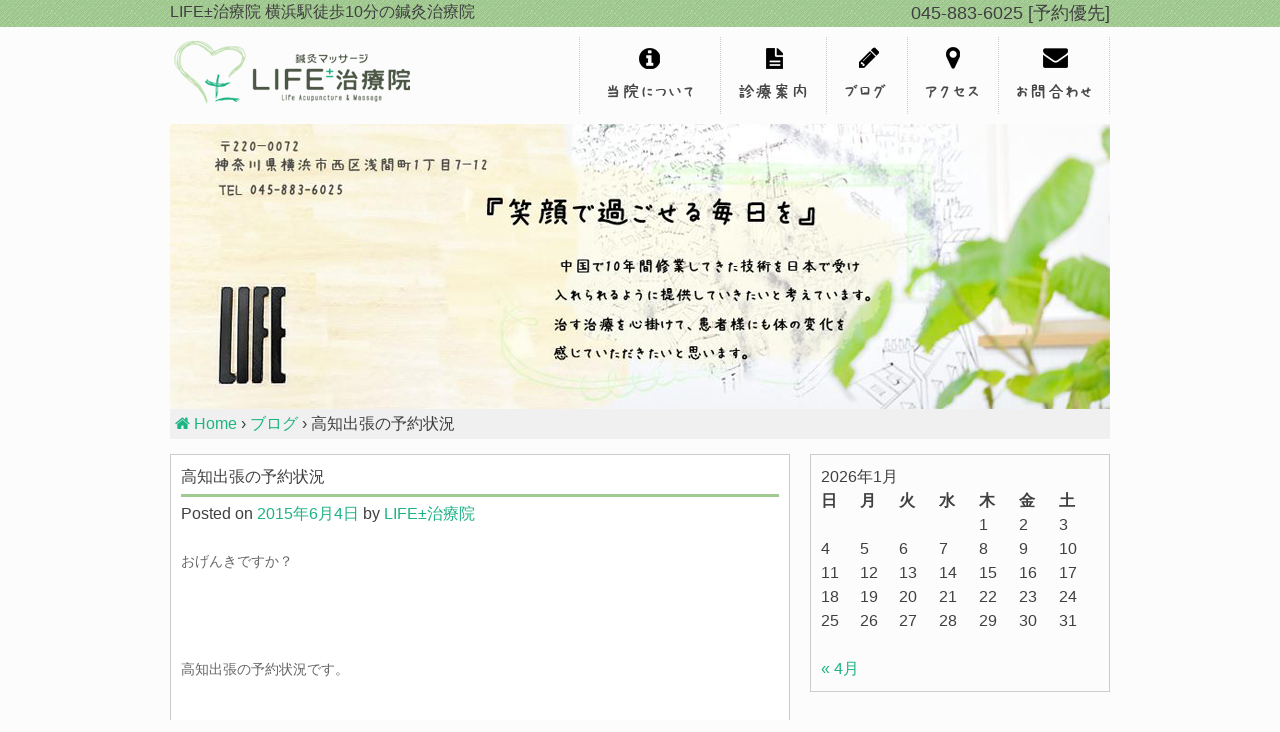

--- FILE ---
content_type: text/html; charset=UTF-8
request_url: http://life-hari9massage.com/archives/890
body_size: 11556
content:
<!DOCTYPE html>
<html dir="ltr" lang="ja"
	prefix="og: https://ogp.me/ns#" >
<head>
<meta charset="UTF-8">
<meta name="viewport" content="width=device-width, initial-scale=1">

<meta name="keywords" content="横浜,横浜駅,鍼灸,ストレッチ,往診,マッサージ,不妊,不妊治療,不妊カウンセラー,不妊カウンセリング,マタニティ,スポーツ,お灸,もぐさ" />


<link rel="profile" href="http://gmpg.org/xfn/11">
<link rel="pingback" href="http://life-hari9massage.com/xmlrpc.php">
<link rel="stylesheet" href="http://life-hari9massage.com/wp-content/themes/life_ykhm/css/style.css">
<link href="//maxcdn.bootstrapcdn.com/font-awesome/4.1.0/css/font-awesome.min.css" rel="stylesheet">

		<!-- All in One SEO 4.3.5.1 - aioseo.com -->
		<title>高知出張の予約状況 | LIFE±治療院</title>
		<meta name="description" content="おげんきですか？ 高知出張の予約状況です。 結構キャン" />
		<meta name="robots" content="noindex, nofollow, max-snippet:-1, max-image-preview:large, max-video-preview:-1" />
		<meta name="keywords" content="往診" />
		<link rel="canonical" href="http://life-hari9massage.com/archives/890" />
		<meta name="generator" content="All in One SEO (AIOSEO) 4.3.5.1 " />
		<meta property="og:locale" content="ja_JP" />
		<meta property="og:site_name" content="LIFE±治療院 | 横浜駅徒歩10分の鍼灸治療院" />
		<meta property="og:type" content="article" />
		<meta property="og:title" content="高知出張の予約状況 | LIFE±治療院" />
		<meta property="og:description" content="おげんきですか？ 高知出張の予約状況です。 結構キャン" />
		<meta property="og:url" content="http://life-hari9massage.com/archives/890" />
		<meta property="article:published_time" content="2015-06-04T05:37:21+00:00" />
		<meta property="article:modified_time" content="2015-06-04T05:37:21+00:00" />
		<meta name="twitter:card" content="summary_large_image" />
		<meta name="twitter:title" content="高知出張の予約状況 | LIFE±治療院" />
		<meta name="twitter:description" content="おげんきですか？ 高知出張の予約状況です。 結構キャン" />
		<script type="application/ld+json" class="aioseo-schema">
			{"@context":"https:\/\/schema.org","@graph":[{"@type":"Article","@id":"http:\/\/life-hari9massage.com\/archives\/890#article","name":"\u9ad8\u77e5\u51fa\u5f35\u306e\u4e88\u7d04\u72b6\u6cc1 | LIFE\u00b1\u6cbb\u7642\u9662","headline":"\u9ad8\u77e5\u51fa\u5f35\u306e\u4e88\u7d04\u72b6\u6cc1","author":{"@id":"http:\/\/life-hari9massage.com\/archives\/author\/lifehari9#author"},"publisher":{"@id":"http:\/\/life-hari9massage.com\/#organization"},"datePublished":"2015-06-04T05:37:21+09:00","dateModified":"2015-06-04T05:37:21+09:00","inLanguage":"ja","mainEntityOfPage":{"@id":"http:\/\/life-hari9massage.com\/archives\/890#webpage"},"isPartOf":{"@id":"http:\/\/life-hari9massage.com\/archives\/890#webpage"},"articleSection":"\u5f80\u8a3a"},{"@type":"BreadcrumbList","@id":"http:\/\/life-hari9massage.com\/archives\/890#breadcrumblist","itemListElement":[{"@type":"ListItem","@id":"http:\/\/life-hari9massage.com\/#listItem","position":1,"item":{"@type":"WebPage","@id":"http:\/\/life-hari9massage.com\/","name":"\u30db\u30fc\u30e0","description":"\u6a2a\u6d5c\u99c5\u304b\u3089\u5f92\u6b6910\u5206\u306e\u937c\u7078\u9662\u3067\u3059\u3002\u937c\u7078\u3092\u901a\u3058\u3066\u60a3\u8005\u69d8\u306e\u81ea\u7136\u6cbb\u7652\u529b\u3092\u9ad8\u3081\u3001\u7686\u69d8\u304c\u697d\u3057\u3044\u4eba\u751f\uff08LIFE\uff09\u3092\u904e\u3054\u305b\u307e\u3059\u3088\u3046\u304a\u624b\u4f1d\u3044\u3092\u3057\u3066\u3044\u304d\u307e\u3059\u3002","url":"http:\/\/life-hari9massage.com\/"}}]},{"@type":"Organization","@id":"http:\/\/life-hari9massage.com\/#organization","name":"LIFE\u00b1\u6cbb\u7642\u9662","url":"http:\/\/life-hari9massage.com\/"},{"@type":"Person","@id":"http:\/\/life-hari9massage.com\/archives\/author\/lifehari9#author","url":"http:\/\/life-hari9massage.com\/archives\/author\/lifehari9","name":"LIFE\u00b1\u6cbb\u7642\u9662","image":{"@type":"ImageObject","@id":"http:\/\/life-hari9massage.com\/archives\/890#authorImage","url":"http:\/\/2.gravatar.com\/avatar\/be23c7de56f97288c926883ce7d26f75?s=96&d=mm&r=g","width":96,"height":96,"caption":"LIFE\u00b1\u6cbb\u7642\u9662"}},{"@type":"WebPage","@id":"http:\/\/life-hari9massage.com\/archives\/890#webpage","url":"http:\/\/life-hari9massage.com\/archives\/890","name":"\u9ad8\u77e5\u51fa\u5f35\u306e\u4e88\u7d04\u72b6\u6cc1 | LIFE\u00b1\u6cbb\u7642\u9662","description":"\u304a\u3052\u3093\u304d\u3067\u3059\u304b\uff1f \u9ad8\u77e5\u51fa\u5f35\u306e\u4e88\u7d04\u72b6\u6cc1\u3067\u3059\u3002 \u7d50\u69cb\u30ad\u30e3\u30f3","inLanguage":"ja","isPartOf":{"@id":"http:\/\/life-hari9massage.com\/#website"},"breadcrumb":{"@id":"http:\/\/life-hari9massage.com\/archives\/890#breadcrumblist"},"author":{"@id":"http:\/\/life-hari9massage.com\/archives\/author\/lifehari9#author"},"creator":{"@id":"http:\/\/life-hari9massage.com\/archives\/author\/lifehari9#author"},"datePublished":"2015-06-04T05:37:21+09:00","dateModified":"2015-06-04T05:37:21+09:00"},{"@type":"WebSite","@id":"http:\/\/life-hari9massage.com\/#website","url":"http:\/\/life-hari9massage.com\/","name":"LIFE\u00b1\u6cbb\u7642\u9662","description":"\u6a2a\u6d5c\u99c5\u5f92\u6b6910\u5206\u306e\u937c\u7078\u6cbb\u7642\u9662","inLanguage":"ja","publisher":{"@id":"http:\/\/life-hari9massage.com\/#organization"}}]}
		</script>
		<!-- All in One SEO -->

<link rel="alternate" type="application/rss+xml" title="LIFE±治療院 &raquo; フィード" href="http://life-hari9massage.com/feed" />
<link rel="alternate" type="application/rss+xml" title="LIFE±治療院 &raquo; コメントフィード" href="http://life-hari9massage.com/comments/feed" />
<script type="text/javascript">
window._wpemojiSettings = {"baseUrl":"https:\/\/s.w.org\/images\/core\/emoji\/14.0.0\/72x72\/","ext":".png","svgUrl":"https:\/\/s.w.org\/images\/core\/emoji\/14.0.0\/svg\/","svgExt":".svg","source":{"concatemoji":"http:\/\/life-hari9massage.com\/wp-includes\/js\/wp-emoji-release.min.js"}};
/*! This file is auto-generated */
!function(e,a,t){var n,r,o,i=a.createElement("canvas"),p=i.getContext&&i.getContext("2d");function s(e,t){p.clearRect(0,0,i.width,i.height),p.fillText(e,0,0);e=i.toDataURL();return p.clearRect(0,0,i.width,i.height),p.fillText(t,0,0),e===i.toDataURL()}function c(e){var t=a.createElement("script");t.src=e,t.defer=t.type="text/javascript",a.getElementsByTagName("head")[0].appendChild(t)}for(o=Array("flag","emoji"),t.supports={everything:!0,everythingExceptFlag:!0},r=0;r<o.length;r++)t.supports[o[r]]=function(e){if(p&&p.fillText)switch(p.textBaseline="top",p.font="600 32px Arial",e){case"flag":return s("\ud83c\udff3\ufe0f\u200d\u26a7\ufe0f","\ud83c\udff3\ufe0f\u200b\u26a7\ufe0f")?!1:!s("\ud83c\uddfa\ud83c\uddf3","\ud83c\uddfa\u200b\ud83c\uddf3")&&!s("\ud83c\udff4\udb40\udc67\udb40\udc62\udb40\udc65\udb40\udc6e\udb40\udc67\udb40\udc7f","\ud83c\udff4\u200b\udb40\udc67\u200b\udb40\udc62\u200b\udb40\udc65\u200b\udb40\udc6e\u200b\udb40\udc67\u200b\udb40\udc7f");case"emoji":return!s("\ud83e\udef1\ud83c\udffb\u200d\ud83e\udef2\ud83c\udfff","\ud83e\udef1\ud83c\udffb\u200b\ud83e\udef2\ud83c\udfff")}return!1}(o[r]),t.supports.everything=t.supports.everything&&t.supports[o[r]],"flag"!==o[r]&&(t.supports.everythingExceptFlag=t.supports.everythingExceptFlag&&t.supports[o[r]]);t.supports.everythingExceptFlag=t.supports.everythingExceptFlag&&!t.supports.flag,t.DOMReady=!1,t.readyCallback=function(){t.DOMReady=!0},t.supports.everything||(n=function(){t.readyCallback()},a.addEventListener?(a.addEventListener("DOMContentLoaded",n,!1),e.addEventListener("load",n,!1)):(e.attachEvent("onload",n),a.attachEvent("onreadystatechange",function(){"complete"===a.readyState&&t.readyCallback()})),(e=t.source||{}).concatemoji?c(e.concatemoji):e.wpemoji&&e.twemoji&&(c(e.twemoji),c(e.wpemoji)))}(window,document,window._wpemojiSettings);
</script>
<style type="text/css">
img.wp-smiley,
img.emoji {
	display: inline !important;
	border: none !important;
	box-shadow: none !important;
	height: 1em !important;
	width: 1em !important;
	margin: 0 0.07em !important;
	vertical-align: -0.1em !important;
	background: none !important;
	padding: 0 !important;
}
</style>
	<link rel='stylesheet' id='wp-block-library-css' href='http://life-hari9massage.com/wp-includes/css/dist/block-library/style.min.css' type='text/css' media='all' />
<link rel='stylesheet' id='classic-theme-styles-css' href='http://life-hari9massage.com/wp-includes/css/classic-themes.min.css' type='text/css' media='all' />
<style id='global-styles-inline-css' type='text/css'>
body{--wp--preset--color--black: #000000;--wp--preset--color--cyan-bluish-gray: #abb8c3;--wp--preset--color--white: #ffffff;--wp--preset--color--pale-pink: #f78da7;--wp--preset--color--vivid-red: #cf2e2e;--wp--preset--color--luminous-vivid-orange: #ff6900;--wp--preset--color--luminous-vivid-amber: #fcb900;--wp--preset--color--light-green-cyan: #7bdcb5;--wp--preset--color--vivid-green-cyan: #00d084;--wp--preset--color--pale-cyan-blue: #8ed1fc;--wp--preset--color--vivid-cyan-blue: #0693e3;--wp--preset--color--vivid-purple: #9b51e0;--wp--preset--gradient--vivid-cyan-blue-to-vivid-purple: linear-gradient(135deg,rgba(6,147,227,1) 0%,rgb(155,81,224) 100%);--wp--preset--gradient--light-green-cyan-to-vivid-green-cyan: linear-gradient(135deg,rgb(122,220,180) 0%,rgb(0,208,130) 100%);--wp--preset--gradient--luminous-vivid-amber-to-luminous-vivid-orange: linear-gradient(135deg,rgba(252,185,0,1) 0%,rgba(255,105,0,1) 100%);--wp--preset--gradient--luminous-vivid-orange-to-vivid-red: linear-gradient(135deg,rgba(255,105,0,1) 0%,rgb(207,46,46) 100%);--wp--preset--gradient--very-light-gray-to-cyan-bluish-gray: linear-gradient(135deg,rgb(238,238,238) 0%,rgb(169,184,195) 100%);--wp--preset--gradient--cool-to-warm-spectrum: linear-gradient(135deg,rgb(74,234,220) 0%,rgb(151,120,209) 20%,rgb(207,42,186) 40%,rgb(238,44,130) 60%,rgb(251,105,98) 80%,rgb(254,248,76) 100%);--wp--preset--gradient--blush-light-purple: linear-gradient(135deg,rgb(255,206,236) 0%,rgb(152,150,240) 100%);--wp--preset--gradient--blush-bordeaux: linear-gradient(135deg,rgb(254,205,165) 0%,rgb(254,45,45) 50%,rgb(107,0,62) 100%);--wp--preset--gradient--luminous-dusk: linear-gradient(135deg,rgb(255,203,112) 0%,rgb(199,81,192) 50%,rgb(65,88,208) 100%);--wp--preset--gradient--pale-ocean: linear-gradient(135deg,rgb(255,245,203) 0%,rgb(182,227,212) 50%,rgb(51,167,181) 100%);--wp--preset--gradient--electric-grass: linear-gradient(135deg,rgb(202,248,128) 0%,rgb(113,206,126) 100%);--wp--preset--gradient--midnight: linear-gradient(135deg,rgb(2,3,129) 0%,rgb(40,116,252) 100%);--wp--preset--duotone--dark-grayscale: url('#wp-duotone-dark-grayscale');--wp--preset--duotone--grayscale: url('#wp-duotone-grayscale');--wp--preset--duotone--purple-yellow: url('#wp-duotone-purple-yellow');--wp--preset--duotone--blue-red: url('#wp-duotone-blue-red');--wp--preset--duotone--midnight: url('#wp-duotone-midnight');--wp--preset--duotone--magenta-yellow: url('#wp-duotone-magenta-yellow');--wp--preset--duotone--purple-green: url('#wp-duotone-purple-green');--wp--preset--duotone--blue-orange: url('#wp-duotone-blue-orange');--wp--preset--font-size--small: 13px;--wp--preset--font-size--medium: 20px;--wp--preset--font-size--large: 36px;--wp--preset--font-size--x-large: 42px;--wp--preset--spacing--20: 0.44rem;--wp--preset--spacing--30: 0.67rem;--wp--preset--spacing--40: 1rem;--wp--preset--spacing--50: 1.5rem;--wp--preset--spacing--60: 2.25rem;--wp--preset--spacing--70: 3.38rem;--wp--preset--spacing--80: 5.06rem;--wp--preset--shadow--natural: 6px 6px 9px rgba(0, 0, 0, 0.2);--wp--preset--shadow--deep: 12px 12px 50px rgba(0, 0, 0, 0.4);--wp--preset--shadow--sharp: 6px 6px 0px rgba(0, 0, 0, 0.2);--wp--preset--shadow--outlined: 6px 6px 0px -3px rgba(255, 255, 255, 1), 6px 6px rgba(0, 0, 0, 1);--wp--preset--shadow--crisp: 6px 6px 0px rgba(0, 0, 0, 1);}:where(.is-layout-flex){gap: 0.5em;}body .is-layout-flow > .alignleft{float: left;margin-inline-start: 0;margin-inline-end: 2em;}body .is-layout-flow > .alignright{float: right;margin-inline-start: 2em;margin-inline-end: 0;}body .is-layout-flow > .aligncenter{margin-left: auto !important;margin-right: auto !important;}body .is-layout-constrained > .alignleft{float: left;margin-inline-start: 0;margin-inline-end: 2em;}body .is-layout-constrained > .alignright{float: right;margin-inline-start: 2em;margin-inline-end: 0;}body .is-layout-constrained > .aligncenter{margin-left: auto !important;margin-right: auto !important;}body .is-layout-constrained > :where(:not(.alignleft):not(.alignright):not(.alignfull)){max-width: var(--wp--style--global--content-size);margin-left: auto !important;margin-right: auto !important;}body .is-layout-constrained > .alignwide{max-width: var(--wp--style--global--wide-size);}body .is-layout-flex{display: flex;}body .is-layout-flex{flex-wrap: wrap;align-items: center;}body .is-layout-flex > *{margin: 0;}:where(.wp-block-columns.is-layout-flex){gap: 2em;}.has-black-color{color: var(--wp--preset--color--black) !important;}.has-cyan-bluish-gray-color{color: var(--wp--preset--color--cyan-bluish-gray) !important;}.has-white-color{color: var(--wp--preset--color--white) !important;}.has-pale-pink-color{color: var(--wp--preset--color--pale-pink) !important;}.has-vivid-red-color{color: var(--wp--preset--color--vivid-red) !important;}.has-luminous-vivid-orange-color{color: var(--wp--preset--color--luminous-vivid-orange) !important;}.has-luminous-vivid-amber-color{color: var(--wp--preset--color--luminous-vivid-amber) !important;}.has-light-green-cyan-color{color: var(--wp--preset--color--light-green-cyan) !important;}.has-vivid-green-cyan-color{color: var(--wp--preset--color--vivid-green-cyan) !important;}.has-pale-cyan-blue-color{color: var(--wp--preset--color--pale-cyan-blue) !important;}.has-vivid-cyan-blue-color{color: var(--wp--preset--color--vivid-cyan-blue) !important;}.has-vivid-purple-color{color: var(--wp--preset--color--vivid-purple) !important;}.has-black-background-color{background-color: var(--wp--preset--color--black) !important;}.has-cyan-bluish-gray-background-color{background-color: var(--wp--preset--color--cyan-bluish-gray) !important;}.has-white-background-color{background-color: var(--wp--preset--color--white) !important;}.has-pale-pink-background-color{background-color: var(--wp--preset--color--pale-pink) !important;}.has-vivid-red-background-color{background-color: var(--wp--preset--color--vivid-red) !important;}.has-luminous-vivid-orange-background-color{background-color: var(--wp--preset--color--luminous-vivid-orange) !important;}.has-luminous-vivid-amber-background-color{background-color: var(--wp--preset--color--luminous-vivid-amber) !important;}.has-light-green-cyan-background-color{background-color: var(--wp--preset--color--light-green-cyan) !important;}.has-vivid-green-cyan-background-color{background-color: var(--wp--preset--color--vivid-green-cyan) !important;}.has-pale-cyan-blue-background-color{background-color: var(--wp--preset--color--pale-cyan-blue) !important;}.has-vivid-cyan-blue-background-color{background-color: var(--wp--preset--color--vivid-cyan-blue) !important;}.has-vivid-purple-background-color{background-color: var(--wp--preset--color--vivid-purple) !important;}.has-black-border-color{border-color: var(--wp--preset--color--black) !important;}.has-cyan-bluish-gray-border-color{border-color: var(--wp--preset--color--cyan-bluish-gray) !important;}.has-white-border-color{border-color: var(--wp--preset--color--white) !important;}.has-pale-pink-border-color{border-color: var(--wp--preset--color--pale-pink) !important;}.has-vivid-red-border-color{border-color: var(--wp--preset--color--vivid-red) !important;}.has-luminous-vivid-orange-border-color{border-color: var(--wp--preset--color--luminous-vivid-orange) !important;}.has-luminous-vivid-amber-border-color{border-color: var(--wp--preset--color--luminous-vivid-amber) !important;}.has-light-green-cyan-border-color{border-color: var(--wp--preset--color--light-green-cyan) !important;}.has-vivid-green-cyan-border-color{border-color: var(--wp--preset--color--vivid-green-cyan) !important;}.has-pale-cyan-blue-border-color{border-color: var(--wp--preset--color--pale-cyan-blue) !important;}.has-vivid-cyan-blue-border-color{border-color: var(--wp--preset--color--vivid-cyan-blue) !important;}.has-vivid-purple-border-color{border-color: var(--wp--preset--color--vivid-purple) !important;}.has-vivid-cyan-blue-to-vivid-purple-gradient-background{background: var(--wp--preset--gradient--vivid-cyan-blue-to-vivid-purple) !important;}.has-light-green-cyan-to-vivid-green-cyan-gradient-background{background: var(--wp--preset--gradient--light-green-cyan-to-vivid-green-cyan) !important;}.has-luminous-vivid-amber-to-luminous-vivid-orange-gradient-background{background: var(--wp--preset--gradient--luminous-vivid-amber-to-luminous-vivid-orange) !important;}.has-luminous-vivid-orange-to-vivid-red-gradient-background{background: var(--wp--preset--gradient--luminous-vivid-orange-to-vivid-red) !important;}.has-very-light-gray-to-cyan-bluish-gray-gradient-background{background: var(--wp--preset--gradient--very-light-gray-to-cyan-bluish-gray) !important;}.has-cool-to-warm-spectrum-gradient-background{background: var(--wp--preset--gradient--cool-to-warm-spectrum) !important;}.has-blush-light-purple-gradient-background{background: var(--wp--preset--gradient--blush-light-purple) !important;}.has-blush-bordeaux-gradient-background{background: var(--wp--preset--gradient--blush-bordeaux) !important;}.has-luminous-dusk-gradient-background{background: var(--wp--preset--gradient--luminous-dusk) !important;}.has-pale-ocean-gradient-background{background: var(--wp--preset--gradient--pale-ocean) !important;}.has-electric-grass-gradient-background{background: var(--wp--preset--gradient--electric-grass) !important;}.has-midnight-gradient-background{background: var(--wp--preset--gradient--midnight) !important;}.has-small-font-size{font-size: var(--wp--preset--font-size--small) !important;}.has-medium-font-size{font-size: var(--wp--preset--font-size--medium) !important;}.has-large-font-size{font-size: var(--wp--preset--font-size--large) !important;}.has-x-large-font-size{font-size: var(--wp--preset--font-size--x-large) !important;}
.wp-block-navigation a:where(:not(.wp-element-button)){color: inherit;}
:where(.wp-block-columns.is-layout-flex){gap: 2em;}
.wp-block-pullquote{font-size: 1.5em;line-height: 1.6;}
</style>
<link rel='stylesheet' id='contact-form-7-css' href='http://life-hari9massage.com/wp-content/plugins/contact-form-7/includes/css/styles.css' type='text/css' media='all' />
<link rel='stylesheet' id='life_ykhm-style-css' href='http://life-hari9massage.com/wp-content/themes/life_ykhm/style.css' type='text/css' media='all' />
<link rel="https://api.w.org/" href="http://life-hari9massage.com/wp-json/" /><link rel="alternate" type="application/json" href="http://life-hari9massage.com/wp-json/wp/v2/posts/890" /><link rel="alternate" type="application/json+oembed" href="http://life-hari9massage.com/wp-json/oembed/1.0/embed?url=http%3A%2F%2Flife-hari9massage.com%2Farchives%2F890" />
<link rel="alternate" type="text/xml+oembed" href="http://life-hari9massage.com/wp-json/oembed/1.0/embed?url=http%3A%2F%2Flife-hari9massage.com%2Farchives%2F890&#038;format=xml" />
</head>

<body class="post-template-default single single-post postid-890 single-format-standard">

<div id="fb-root"></div>
<script>(function(d, s, id) {
  var js, fjs = d.getElementsByTagName(s)[0];
  if (d.getElementById(id)) return;
  js = d.createElement(s); js.id = id;
  js.src = "//connect.facebook.net/ja_JP/sdk.js#xfbml=1&appId=&version=v2.0";
  fjs.parentNode.insertBefore(js, fjs);
}(document, 'script', 'facebook-jssdk'));</script>

<div id="page" class="hfeed site">
	<a class="skip-link screen-reader-text" href="#content">Skip to content</a>

	<header id="masthead" class="site-header" role="banner">
		<div class="header_bar clearfix">
			<div class="container_12">
				<div class="grid_12">
					<h1 class="site-title">LIFE±治療院</h1>
					<h2 class="site-description">横浜駅徒歩10分の鍼灸治療院</h2>
					<span class="tel"><i class=""></i>045-883-6025 [予約優先]</span>
				</div>
			</div>
		</div>
		<div class="container_12">
			<div class="grid_12">
				<span class="logo"><a href="http://life-hari9massage.com/" rel="home"><img src="http://life-hari9massage.com/wp-content/themes/life_ykhm/images/logo.png" alt="ライフ±治療院" width="300" height="90"></a></span>
				<nav id="site-navigation" class="main-navigation" role="navigation">
				<div class="menu-%e3%83%a1%e3%83%8b%e3%83%a5%e3%83%bc-1-container"><ul id="menu-%e3%83%a1%e3%83%8b%e3%83%a5%e3%83%bc-1" class="menu"><li id="menu-item-34" class="menu-item menu-item-type-post_type menu-item-object-page menu-item-34"><a title="当院について" href="http://life-hari9massage.com/about"><img src="/wp-content/themes/life_ykhm/images/about.png" alt="当院について"></a></li>
<li id="menu-item-35" class="menu-item menu-item-type-post_type menu-item-object-page menu-item-35"><a title="診療案内" href="http://life-hari9massage.com/menu"><img src="/wp-content/themes/life_ykhm/images/menu.png" alt="診療案内"></a></li>
<li id="menu-item-33" class="menu-item menu-item-type-post_type menu-item-object-page menu-item-33"><a title="ブログ" href="http://life-hari9massage.com/blog"><img src="/wp-content/themes/life_ykhm/images/blog.png" alt="ブログ"></a></li>
<li id="menu-item-32" class="menu-item menu-item-type-post_type menu-item-object-page menu-item-32"><a title="アクセス" href="http://life-hari9massage.com/access"><img src="/wp-content/themes/life_ykhm/images/access.png" alt="アクセス"></a></li>
<li id="menu-item-31" class="menu-item menu-item-type-post_type menu-item-object-page menu-item-31"><a title="お問合わせ" href="http://life-hari9massage.com/contact"><img src="/wp-content/themes/life_ykhm/images/contact.png" alt="お問合わせ"></a></li>
</ul></div>				</nav><!-- #site-navigation -->
			</div>
		</div>
	</header><!-- #masthead -->



	<div id="content" class="site-content">
<div class="container_12">

<div class="grid_12">
<img src="http://life-hari9massage.com/wp-content/themes/life_ykhm/images/header_photo/blog.jpg" width="940" height="285" alt="access">
</div>
<div id="breadcrumb" class="grid_12">
<div itemscope itemtype="http://data-vocabulary.org/Breadcrumb">
<a href="http://life-hari9massage.com" itemprop="url">
<span itemprop="title"><i class="fa fa-home"></i> Home</span>
</a> &rsaquo; <a href="/blog">ブログ</a> &rsaquo;
高知出張の予約状況</div>
</div><!--- end [breadcrumb] -->
	<div id="primary" class=" grid_8">
		<main id="main" class="site-main" role="main">

		
			
<article id="post-890" class="post-890 post type-post status-publish format-standard hentry category-house_call">
	<header class="entry-header">
		<h1 class="entry-title">高知出張の予約状況</h1>
		<div class="entry-meta">
			<span class="posted-on">Posted on <a href="http://life-hari9massage.com/archives/890" rel="bookmark"><time class="entry-date published" datetime="2015-06-04T14:37:21+09:00">2015年6月4日</time></a></span><span class="byline"> by <span class="author vcard"><a class="url fn n" href="http://life-hari9massage.com/archives/author/lifehari9">LIFE±治療院</a></span></span>		</div><!-- .entry-meta -->
	</header><!-- .entry-header -->

	<div class="entry-content">
		<p>おげんきですか？</p>
<p>&nbsp;</p>
<p>&nbsp;</p>
<p>高知出張の予約状況です。</p>
<p>&nbsp;</p>
<p>&nbsp;</p>
<p>結構キャンセルが出たので、空きがあります。</p>
<p>&nbsp;</p>
<p>&nbsp;</p>
<p>ご予約お待ちしております。</p>
<p>&nbsp;</p>
<p>&nbsp;</p>
<p>6月18日　安芸市・高知市　＊15時～18時まで空きあり</p>
<p>&nbsp;</p>
<p>&nbsp;</p>
<p>6月19日　高知市　＊12時半～17時まで空きあり</p>
<p>&nbsp;</p>
<p>&nbsp;</p>
<p>6月20日　高知市　＊9時～14時まで空きあり</p>
<p>&nbsp;</p>
<p>&nbsp;</p>
<p>6月21日　四万十市　＊満員御礼</p>
<p>&nbsp;</p>
<p>&nbsp;</p>
<p>6月22日　四万十市　＊満員御礼</p>
<p>&nbsp;</p>
<p>&nbsp;</p>
<p>宜しくお願い致します。</p>
<p>&nbsp;</p>
		<p style="border-top:3px solid #a1ca90;">
鍼灸マッサージLIFE±治療院<br />
横浜市西区浅間町1丁目7-12 PRESTIGE浅間町<br />
電話:045-883-6025<br />
@:life.hari9massage@gmail.com
</p>
<p>
診察日：火曜日～土曜日　9:30～19:00　日曜日　9:30～15:00<br />
休診日：月曜日・祝日<br>
<br>
※時間外診療<br>
8:00～9:30・19:00～21:00の時間外のご予約もお取り頂けます。<br>
時間外診療は完全予約制になります。<br>
前日の最終受付までにご予約をお願い致します。<br>
</p>
	</div><!-- .entry-content -->

	<footer class="entry-footer">
		This entry was posted in <a href="http://life-hari9massage.com/archives/category/house_call" rel="category tag">往診</a>. Bookmark the <a href="http://life-hari9massage.com/archives/890" rel="bookmark">permalink</a>.
			</footer><!-- .entry-footer -->
</article><!-- #post-## -->

				<nav class="navigation post-navigation" role="navigation">
		<h1 class="screen-reader-text">Post navigation</h1>
		<div class="nav-links">
			<div class="nav-previous"><a href="http://life-hari9massage.com/archives/888" rel="prev"><span class="meta-nav">&larr;</span>&nbsp;藤川球児選手</a></div><div class="nav-next"><a href="http://life-hari9massage.com/archives/892" rel="next">事務仕事&nbsp;<span class="meta-nav">&rarr;</span></a></div>		</div><!-- .nav-links -->
	</nav><!-- .navigation -->
	
			
<div id="comments" class="comments-area">

	
	
	
		<div id="respond" class="comment-respond">
		<h3 id="reply-title" class="comment-reply-title">コメントを残す <small><a rel="nofollow" id="cancel-comment-reply-link" href="/archives/890#respond" style="display:none;">コメントをキャンセル</a></small></h3><form action="http://life-hari9massage.com/wp-comments-post.php" method="post" id="commentform" class="comment-form" novalidate><p class="comment-notes"><span id="email-notes">メールアドレスが公開されることはありません。</span> <span class="required-field-message"><span class="required">※</span> が付いている欄は必須項目です</span></p><p class="comment-form-comment"><label for="comment">コメント <span class="required">※</span></label> <textarea id="comment" name="comment" cols="45" rows="8" maxlength="65525" required></textarea></p><p class="comment-form-author"><label for="author">名前 <span class="required">※</span></label> <input id="author" name="author" type="text" value="" size="30" maxlength="245" autocomplete="name" required /></p>
<p class="comment-form-email"><label for="email">メール <span class="required">※</span></label> <input id="email" name="email" type="email" value="" size="30" maxlength="100" aria-describedby="email-notes" autocomplete="email" required /></p>
<p class="comment-form-url"><label for="url">サイト</label> <input id="url" name="url" type="url" value="" size="30" maxlength="200" autocomplete="url" /></p>
<p class="comment-form-cookies-consent"><input id="wp-comment-cookies-consent" name="wp-comment-cookies-consent" type="checkbox" value="yes" /> <label for="wp-comment-cookies-consent">次回のコメントで使用するためブラウザーに自分の名前、メールアドレス、サイトを保存する。</label></p>
<p class="form-submit"><input name="submit" type="submit" id="submit" class="submit" value="コメントを送信" /> <input type='hidden' name='comment_post_ID' value='890' id='comment_post_ID' />
<input type='hidden' name='comment_parent' id='comment_parent' value='0' />
</p><p style="display: none;"><input type="hidden" id="akismet_comment_nonce" name="akismet_comment_nonce" value="cd2a639b10" /></p><p style="display: none !important;"><label>&#916;<textarea name="ak_hp_textarea" cols="45" rows="8" maxlength="100"></textarea></label><input type="hidden" id="ak_js_1" name="ak_js" value="222"/><script>document.getElementById( "ak_js_1" ).setAttribute( "value", ( new Date() ).getTime() );</script></p></form>	</div><!-- #respond -->
	<p class="akismet_comment_form_privacy_notice">このサイトはスパムを低減するために Akismet を使っています。<a href="https://akismet.com/privacy/" target="_blank" rel="nofollow noopener">コメントデータの処理方法の詳細はこちらをご覧ください</a>。</p>
</div><!-- #comments -->

		
		</main><!-- #main -->
	</div><!-- #primary -->


<div id="secondary" class="widget-area grid_4 omega" role="complementary">
	<aside id="calendar-2" class="widget widget_calendar"><div id="calendar_wrap" class="calendar_wrap"><table id="wp-calendar" class="wp-calendar-table">
	<caption>2026年1月</caption>
	<thead>
	<tr>
		<th scope="col" title="日曜日">日</th>
		<th scope="col" title="月曜日">月</th>
		<th scope="col" title="火曜日">火</th>
		<th scope="col" title="水曜日">水</th>
		<th scope="col" title="木曜日">木</th>
		<th scope="col" title="金曜日">金</th>
		<th scope="col" title="土曜日">土</th>
	</tr>
	</thead>
	<tbody>
	<tr>
		<td colspan="4" class="pad">&nbsp;</td><td>1</td><td>2</td><td>3</td>
	</tr>
	<tr>
		<td>4</td><td>5</td><td>6</td><td>7</td><td>8</td><td>9</td><td>10</td>
	</tr>
	<tr>
		<td>11</td><td>12</td><td>13</td><td>14</td><td>15</td><td id="today">16</td><td>17</td>
	</tr>
	<tr>
		<td>18</td><td>19</td><td>20</td><td>21</td><td>22</td><td>23</td><td>24</td>
	</tr>
	<tr>
		<td>25</td><td>26</td><td>27</td><td>28</td><td>29</td><td>30</td><td>31</td>
	</tr>
	</tbody>
	</table><nav aria-label="前と次の月" class="wp-calendar-nav">
		<span class="wp-calendar-nav-prev"><a href="http://life-hari9massage.com/archives/date/2020/04">&laquo; 4月</a></span>
		<span class="pad">&nbsp;</span>
		<span class="wp-calendar-nav-next">&nbsp;</span>
	</nav></div></aside><aside id="categories-2" class="widget widget_categories"><h1 class="widget-title">カテゴリー</h1>
			<ul>
					<li class="cat-item cat-item-15"><a href="http://life-hari9massage.com/archives/category/access">アクセス・お問い合わせ</a>
</li>
	<li class="cat-item cat-item-22"><a href="http://life-hari9massage.com/archives/category/private">あそび</a>
</li>
	<li class="cat-item cat-item-21"><a href="http://life-hari9massage.com/archives/category/info">おしらせ</a>
</li>
	<li class="cat-item cat-item-20"><a href="http://life-hari9massage.com/archives/category/kohchi">こうちのはなし</a>
</li>
	<li class="cat-item cat-item-19"><a href="http://life-hari9massage.com/archives/category/meal">ごはん</a>
</li>
	<li class="cat-item cat-item-14"><a href="http://life-hari9massage.com/archives/category/staff">スタッフ紹介</a>
</li>
	<li class="cat-item cat-item-13"><a href="http://life-hari9massage.com/archives/category/sports">スポーツ</a>
</li>
	<li class="cat-item cat-item-12"><a href="http://life-hari9massage.com/archives/category/acu_points">ツボ</a>
</li>
	<li class="cat-item cat-item-11"><a href="http://life-hari9massage.com/archives/category/matanity">マタニティ</a>
</li>
	<li class="cat-item cat-item-18"><a href="http://life-hari9massage.com/archives/category/trivia">まめちしき</a>
</li>
	<li class="cat-item cat-item-17"><a href="http://life-hari9massage.com/archives/category/found">みつけたもの</a>
</li>
	<li class="cat-item cat-item-10"><a href="http://life-hari9massage.com/archives/category/menu">メニュー</a>
</li>
	<li class="cat-item cat-item-16"><a href="http://life-hari9massage.com/archives/category/familiar">よくあるはなし</a>
</li>
	<li class="cat-item cat-item-27"><a href="http://life-hari9massage.com/archives/category/%e3%83%ac%e3%83%87%e3%82%a3%e3%83%bc%e3%82%b9%e9%8d%bc%e7%81%b8">レディース鍼灸</a>
</li>
	<li class="cat-item cat-item-9"><a href="http://life-hari9massage.com/archives/category/sterility">不妊治療</a>
</li>
	<li class="cat-item cat-item-8"><a href="http://life-hari9massage.com/archives/category/about">当院について</a>
</li>
	<li class="cat-item cat-item-7"><a href="http://life-hari9massage.com/archives/category/house_call">往診</a>
</li>
	<li class="cat-item cat-item-6"><a href="http://life-hari9massage.com/archives/category/patient">患者</a>
</li>
	<li class="cat-item cat-item-1"><a href="http://life-hari9massage.com/archives/category/uncategorized">未分類</a>
</li>
	<li class="cat-item cat-item-5"><a href="http://life-hari9massage.com/archives/category/clinic">治療院</a>
</li>
	<li class="cat-item cat-item-4"><a href="http://life-hari9massage.com/archives/category/symptom">症状</a>
</li>
	<li class="cat-item cat-item-23"><a href="http://life-hari9massage.com/archives/category/beauty">美容</a>
</li>
	<li class="cat-item cat-item-24"><a href="http://life-hari9massage.com/archives/category/%e9%99%a2%e9%95%b7%e3%81%ae%e3%81%a4%e3%81%b6%e3%82%84%e3%81%8d">院長のつぶやき</a>
</li>
			</ul>

			</aside><aside id="archives-2" class="widget widget_archive"><h1 class="widget-title">アーカイブ</h1>
			<ul>
					<li><a href='http://life-hari9massage.com/archives/date/2020/04'>2020年4月</a></li>
	<li><a href='http://life-hari9massage.com/archives/date/2020/01'>2020年1月</a></li>
	<li><a href='http://life-hari9massage.com/archives/date/2019/12'>2019年12月</a></li>
	<li><a href='http://life-hari9massage.com/archives/date/2019/11'>2019年11月</a></li>
	<li><a href='http://life-hari9massage.com/archives/date/2019/09'>2019年9月</a></li>
	<li><a href='http://life-hari9massage.com/archives/date/2019/08'>2019年8月</a></li>
	<li><a href='http://life-hari9massage.com/archives/date/2019/05'>2019年5月</a></li>
	<li><a href='http://life-hari9massage.com/archives/date/2019/04'>2019年4月</a></li>
	<li><a href='http://life-hari9massage.com/archives/date/2019/03'>2019年3月</a></li>
	<li><a href='http://life-hari9massage.com/archives/date/2019/02'>2019年2月</a></li>
	<li><a href='http://life-hari9massage.com/archives/date/2019/01'>2019年1月</a></li>
	<li><a href='http://life-hari9massage.com/archives/date/2018/11'>2018年11月</a></li>
	<li><a href='http://life-hari9massage.com/archives/date/2018/10'>2018年10月</a></li>
	<li><a href='http://life-hari9massage.com/archives/date/2018/09'>2018年9月</a></li>
	<li><a href='http://life-hari9massage.com/archives/date/2018/08'>2018年8月</a></li>
	<li><a href='http://life-hari9massage.com/archives/date/2018/07'>2018年7月</a></li>
	<li><a href='http://life-hari9massage.com/archives/date/2018/06'>2018年6月</a></li>
	<li><a href='http://life-hari9massage.com/archives/date/2018/05'>2018年5月</a></li>
	<li><a href='http://life-hari9massage.com/archives/date/2018/04'>2018年4月</a></li>
	<li><a href='http://life-hari9massage.com/archives/date/2018/03'>2018年3月</a></li>
	<li><a href='http://life-hari9massage.com/archives/date/2018/02'>2018年2月</a></li>
	<li><a href='http://life-hari9massage.com/archives/date/2018/01'>2018年1月</a></li>
	<li><a href='http://life-hari9massage.com/archives/date/2017/12'>2017年12月</a></li>
	<li><a href='http://life-hari9massage.com/archives/date/2017/11'>2017年11月</a></li>
	<li><a href='http://life-hari9massage.com/archives/date/2017/10'>2017年10月</a></li>
	<li><a href='http://life-hari9massage.com/archives/date/2017/09'>2017年9月</a></li>
	<li><a href='http://life-hari9massage.com/archives/date/2017/08'>2017年8月</a></li>
	<li><a href='http://life-hari9massage.com/archives/date/2017/07'>2017年7月</a></li>
	<li><a href='http://life-hari9massage.com/archives/date/2017/06'>2017年6月</a></li>
	<li><a href='http://life-hari9massage.com/archives/date/2017/05'>2017年5月</a></li>
	<li><a href='http://life-hari9massage.com/archives/date/2017/04'>2017年4月</a></li>
	<li><a href='http://life-hari9massage.com/archives/date/2017/03'>2017年3月</a></li>
	<li><a href='http://life-hari9massage.com/archives/date/2017/02'>2017年2月</a></li>
	<li><a href='http://life-hari9massage.com/archives/date/2017/01'>2017年1月</a></li>
	<li><a href='http://life-hari9massage.com/archives/date/2016/12'>2016年12月</a></li>
	<li><a href='http://life-hari9massage.com/archives/date/2016/11'>2016年11月</a></li>
	<li><a href='http://life-hari9massage.com/archives/date/2016/10'>2016年10月</a></li>
	<li><a href='http://life-hari9massage.com/archives/date/2016/09'>2016年9月</a></li>
	<li><a href='http://life-hari9massage.com/archives/date/2016/08'>2016年8月</a></li>
	<li><a href='http://life-hari9massage.com/archives/date/2016/07'>2016年7月</a></li>
	<li><a href='http://life-hari9massage.com/archives/date/2016/06'>2016年6月</a></li>
	<li><a href='http://life-hari9massage.com/archives/date/2016/05'>2016年5月</a></li>
	<li><a href='http://life-hari9massage.com/archives/date/2016/04'>2016年4月</a></li>
	<li><a href='http://life-hari9massage.com/archives/date/2016/03'>2016年3月</a></li>
	<li><a href='http://life-hari9massage.com/archives/date/2016/02'>2016年2月</a></li>
	<li><a href='http://life-hari9massage.com/archives/date/2016/01'>2016年1月</a></li>
	<li><a href='http://life-hari9massage.com/archives/date/2015/12'>2015年12月</a></li>
	<li><a href='http://life-hari9massage.com/archives/date/2015/11'>2015年11月</a></li>
	<li><a href='http://life-hari9massage.com/archives/date/2015/10'>2015年10月</a></li>
	<li><a href='http://life-hari9massage.com/archives/date/2015/09'>2015年9月</a></li>
	<li><a href='http://life-hari9massage.com/archives/date/2015/08'>2015年8月</a></li>
	<li><a href='http://life-hari9massage.com/archives/date/2015/07'>2015年7月</a></li>
	<li><a href='http://life-hari9massage.com/archives/date/2015/06'>2015年6月</a></li>
	<li><a href='http://life-hari9massage.com/archives/date/2015/05'>2015年5月</a></li>
	<li><a href='http://life-hari9massage.com/archives/date/2015/04'>2015年4月</a></li>
	<li><a href='http://life-hari9massage.com/archives/date/2015/03'>2015年3月</a></li>
	<li><a href='http://life-hari9massage.com/archives/date/2015/02'>2015年2月</a></li>
	<li><a href='http://life-hari9massage.com/archives/date/2015/01'>2015年1月</a></li>
	<li><a href='http://life-hari9massage.com/archives/date/2014/12'>2014年12月</a></li>
	<li><a href='http://life-hari9massage.com/archives/date/2014/11'>2014年11月</a></li>
	<li><a href='http://life-hari9massage.com/archives/date/2014/10'>2014年10月</a></li>
	<li><a href='http://life-hari9massage.com/archives/date/2014/09'>2014年9月</a></li>
	<li><a href='http://life-hari9massage.com/archives/date/2014/08'>2014年8月</a></li>
	<li><a href='http://life-hari9massage.com/archives/date/2014/07'>2014年7月</a></li>
	<li><a href='http://life-hari9massage.com/archives/date/2014/06'>2014年6月</a></li>
	<li><a href='http://life-hari9massage.com/archives/date/2014/05'>2014年5月</a></li>
	<li><a href='http://life-hari9massage.com/archives/date/2014/04'>2014年4月</a></li>
			</ul>

			</aside>
		<aside id="recent-posts-2" class="widget widget_recent_entries">
		<h1 class="widget-title">最近の投稿</h1>
		<ul>
											<li>
					<a href="http://life-hari9massage.com/archives/1450">コロナウイルス</a>
									</li>
											<li>
					<a href="http://life-hari9massage.com/archives/1446">2020</a>
									</li>
											<li>
					<a href="http://life-hari9massage.com/archives/1443">年末年始のおしらせ</a>
									</li>
											<li>
					<a href="http://life-hari9massage.com/archives/1439">ご予約はお早めに♪</a>
									</li>
											<li>
					<a href="http://life-hari9massage.com/archives/1436">高知出張のおしらせと治療院からのおしらせ</a>
									</li>
					</ul>

		</aside><aside id="search-2" class="widget widget_search"><form role="search" method="get" class="search-form" action="http://life-hari9massage.com/">
				<label>
					<span class="screen-reader-text">検索:</span>
					<input type="search" class="search-field" placeholder="検索&hellip;" value="" name="s" />
				</label>
				<input type="submit" class="search-submit" value="検索" />
			</form></aside><aside id="text-2" class="widget widget_text"><h1 class="widget-title">リンク</h1>			<div class="textwidget"><ul>
<li><a href="http://www.ddtpro.com/" target="_blank" rel="noopener">DDTプロレスリング</a></li>
<li><a href="http://www.b-rain-clinic.com/" target="_blank" rel="noopener">B-Rain Clinic</a></li>
</ul></div>
		</aside></div><!-- #secondary -->
</div>



<div class="container_12 clearfix mt30">
<div class="grid_12">
<div class="fb-like-box" data-href="https://www.facebook.com/pages/Life%E6%B2%BB%E7%99%82%E9%99%A2/698886826821062" data-width="940" data-colorscheme="light" data-show-faces="true" data-header="true" data-stream="false" data-show-border="true"></div>
</div>
</div>
</div><!-- #content -->

	<footer id="colophon" class="site-footer" role="contentinfo">
		<div class="site-info">
			<span class="sep"> Copyright 2014 - 2026 Life Acupuncture & Massage Clinic All Rights Reserved.  </span>
		</div><!-- .site-info -->
	</footer><!-- #colophon -->
</div><!-- #page -->

<script type='text/javascript' src='http://life-hari9massage.com/wp-content/plugins/contact-form-7/includes/swv/js/index.js' id='swv-js'></script>
<script type='text/javascript' id='contact-form-7-js-extra'>
/* <![CDATA[ */
var wpcf7 = {"api":{"root":"http:\/\/life-hari9massage.com\/wp-json\/","namespace":"contact-form-7\/v1"}};
/* ]]> */
</script>
<script type='text/javascript' src='http://life-hari9massage.com/wp-content/plugins/contact-form-7/includes/js/index.js' id='contact-form-7-js'></script>
<script type='text/javascript' src='http://life-hari9massage.com/wp-content/themes/life_ykhm/js/navigation.js' id='life_ykhm-navigation-js'></script>
<script type='text/javascript' src='http://life-hari9massage.com/wp-content/themes/life_ykhm/js/skip-link-focus-fix.js' id='life_ykhm-skip-link-focus-fix-js'></script>
<script type='text/javascript' src='http://life-hari9massage.com/wp-includes/js/comment-reply.min.js' id='comment-reply-js'></script>
<script defer type='text/javascript' src='http://life-hari9massage.com/wp-content/plugins/akismet/_inc/akismet-frontend.js' id='akismet-frontend-js'></script>

</body>
</html>


--- FILE ---
content_type: text/css
request_url: http://life-hari9massage.com/wp-content/themes/life_ykhm/css/style.css
body_size: 3240
content:
/*
	Variable Grid System.
	Learn more ~ http://www.spry-soft.com/grids/
	Based on 960 Grid System - http://960.gs/

	Licensed under GPL and MIT.
*/
/*
  Forces backgrounds to span full width,
  even if there is horizontal scrolling.
  Increase this if your layout is wider.

  Note: IE6 works fine without this fix.
*/
/* Containers
----------------------------------------------------------------------------------------------------*/
.container_12 {
  margin-left: auto;
  margin-right: auto;
  width: 960px; }

/* Grid >> Global
----------------------------------------------------------------------------------------------------*/
.grid_1,
.grid_2,
.grid_3,
.grid_4,
.grid_5,
.grid_6,
.grid_7,
.grid_8,
.grid_9,
.grid_10,
.grid_11,
.grid_12 {
  display: inline;
  float: left;
  position: relative;
  margin-left: 10px;
  margin-right: 10px; }

.push_1, .pull_1,
.push_2, .pull_2,
.push_3, .pull_3,
.push_4, .pull_4,
.push_5, .pull_5,
.push_6, .pull_6,
.push_7, .pull_7,
.push_8, .pull_8,
.push_9, .pull_9,
.push_10, .pull_10,
.push_11, .pull_11,
.push_12, .pull_12 {
  position: relative; }

/* Grid >> Children (Alpha ~ First, Omega ~ Last)
----------------------------------------------------------------------------------------------------*/
.alpha {
  margin-left: 0; }

.omega {
  margin-right: 0; }

/* Grid >> 12 Columns
----------------------------------------------------------------------------------------------------*/
.container_12 .grid_1 {
  width: 60px; }

.container_12 .grid_2 {
  width: 140px; }

.container_12 .grid_3 {
  width: 220px; }

.container_12 .grid_4 {
  width: 300px; }

.container_12 .grid_5 {
  width: 380px; }

.container_12 .grid_6 {
  width: 460px; }

.container_12 .grid_7 {
  width: 540px; }

.container_12 .grid_8 {
  width: 620px; }

.container_12 .grid_9 {
  width: 700px; }

.container_12 .grid_10 {
  width: 780px; }

.container_12 .grid_11 {
  width: 860px; }

.container_12 .grid_12 {
  width: 940px; }

/* Prefix Extra Space >> 12 Columns
----------------------------------------------------------------------------------------------------*/
.container_12 .prefix_1 {
  padding-left: 80px; }

.container_12 .prefix_2 {
  padding-left: 160px; }

.container_12 .prefix_3 {
  padding-left: 240px; }

.container_12 .prefix_4 {
  padding-left: 320px; }

.container_12 .prefix_5 {
  padding-left: 400px; }

.container_12 .prefix_6 {
  padding-left: 480px; }

.container_12 .prefix_7 {
  padding-left: 560px; }

.container_12 .prefix_8 {
  padding-left: 640px; }

.container_12 .prefix_9 {
  padding-left: 720px; }

.container_12 .prefix_10 {
  padding-left: 800px; }

.container_12 .prefix_11 {
  padding-left: 880px; }

/* Suffix Extra Space >> 12 Columns
----------------------------------------------------------------------------------------------------*/
.container_12 .suffix_1 {
  padding-right: 80px; }

.container_12 .suffix_2 {
  padding-right: 160px; }

.container_12 .suffix_3 {
  padding-right: 240px; }

.container_12 .suffix_4 {
  padding-right: 320px; }

.container_12 .suffix_5 {
  padding-right: 400px; }

.container_12 .suffix_6 {
  padding-right: 480px; }

.container_12 .suffix_7 {
  padding-right: 560px; }

.container_12 .suffix_8 {
  padding-right: 640px; }

.container_12 .suffix_9 {
  padding-right: 720px; }

.container_12 .suffix_10 {
  padding-right: 800px; }

.container_12 .suffix_11 {
  padding-right: 880px; }

/* Push Space >> 12 Columns
----------------------------------------------------------------------------------------------------*/
.container_12 .push_1 {
  left: 80px; }

.container_12 .push_2 {
  left: 160px; }

.container_12 .push_3 {
  left: 240px; }

.container_12 .push_4 {
  left: 320px; }

.container_12 .push_5 {
  left: 400px; }

.container_12 .push_6 {
  left: 480px; }

.container_12 .push_7 {
  left: 560px; }

.container_12 .push_8 {
  left: 640px; }

.container_12 .push_9 {
  left: 720px; }

.container_12 .push_10 {
  left: 800px; }

.container_12 .push_11 {
  left: 880px; }

/* Pull Space >> 12 Columns
----------------------------------------------------------------------------------------------------*/
.container_12 .pull_1 {
  left: -80px; }

.container_12 .pull_2 {
  left: -160px; }

.container_12 .pull_3 {
  left: -240px; }

.container_12 .pull_4 {
  left: -320px; }

.container_12 .pull_5 {
  left: -400px; }

.container_12 .pull_6 {
  left: -480px; }

.container_12 .pull_7 {
  left: -560px; }

.container_12 .pull_8 {
  left: -640px; }

.container_12 .pull_9 {
  left: -720px; }

.container_12 .pull_10 {
  left: -800px; }

.container_12 .pull_11 {
  left: -880px; }

/* `Clear Floated Elements
----------------------------------------------------------------------------------------------------*/
/* http://sonspring.com/journal/clearing-floats */
.clear {
  clear: both;
  display: block;
  overflow: hidden;
  visibility: hidden;
  width: 0;
  height: 0; }

/* http://www.yuiblog.com/blog/2010/09/27/clearfix-reloaded-overflowhidden-demystified */
.clearfix:before,
.clearfix:after {
  content: '\0020';
  display: block;
  overflow: hidden;
  visibility: hidden;
  width: 0;
  height: 0; }

.clearfix:after {
  clear: both; }

/*
  The following zoom:1 rule is specifically for IE6 + IE7.
  Move to separate stylesheet if invalid CSS is a problem.
*/
.clearfix {
  zoom: 1; }

body {
  color: #333333;
  min-width: 960px;
  background-color: #fcfcfc;
  font-family: arial,helvetica,osaka,"MS PGothic",sans-serif; }
  body a {
    text-decoration: none;
    color: #1eb384; }
    body a:visited {
      color: #1eb384; }
    body a:hover {
      color: #a1ca90; }
    body a#price_menu {
      color: #333333; }
      body a#price_menu:hover {
        color: #333333; }
  body h2 {
    border-bottom: 1px solid #cccccc;
    margin-top: 15px;
    margin-bottom: 15px; }
  body h2.menu {
    position: relative;
    border-bottom: none;
    margin-top: -35px;
    background: rgba(255, 255, 255, 0.8);
    padding: 3px 5px;
    display: block;
    font-size: 16px;
    color: #333333;
    z-index: 10; }
  body h3.price_menu {
    padding: 3px 5px;
    margin: 0;
    background-color: #a1ca90;
    color: #ffffff;
    -webkit-font-smoothing: antialiased;
    text-shadow: -1px 1px 0 rgba(0, 0, 0, 0.3);
    -webkit-border-radius: 3px;
    -moz-border-radius: 3px;
    border-radius: 3px; }
  body img {
    z-index: 1; }
  body p {
    font-size: 14px;
    color: #666666;
    margin-bottom: 1em;
    line-height: 1.6em; }
    body p a {
      color: #1eb384; }
  body .header_bar, body .site-footer {
    background: url("../images/st_bg.png") top left repeat #a1ca90; }
  body .header_img {
    margin-bottom: 20px; }
  body .mt20 {
    margin-top: 20px; }
  body .mt40 {
    margin-top: 40px; }
  body .mb20 {
    margin-bottom: 20px; }
  body .mb40 {
    margin-bottom: 40px; }

#breadcrumb {
  background-color: #f0f0f0;
  padding: 3px 5px;
  margin-top: -7px;
  margin-bottom: 15px; }

.line_box {
  margin-top: 15px;
  border: 1px solid #cccccc;
  padding: 5px; }
  .line_box h3 {
    margin: 3px 0 5px;
    padding: 3px 0;
    text-align: center;
    border-bottom: 2px solid #a1ca90; }
  .line_box p.ct {
    text-align: center;
    margin-bottom: 0; }

.profile {
  float: left;
  margin: 10px;
  width: 100px;
  border-radius: 100px;
  -webkit-border-radius: 100px;
  -moz-border-radius: 100px;
  border: 3px solid #ffffff;
  box-shadow: 0px 0px 5px; }

span.katagaki {
  font-size: 12px;
  margin: 50px 0 0;
  display: block; }

span.tel {
  font-size: 18px;
  font-weight: bold;
  display: block;
  text-align: center; }

hr {
  border-bottom: solid 1px #fff;
  border-top: solid 1px #ddd;
  margin: 15px 0; }

/*header*/
header .site-branding {
  width: 960px;
  margin: 0 auto; }
header h1.site-title {
  display: inline; }
header h2.site-description {
  display: inline;
  border: none; }
header span.tel {
  font-weight: normal; }
header span.logo {
  width: 300px;
  float: left;
  padding: 0; }
header nav.main-navigation ul {
  list-style-type: none;
  border-right: 1px dotted #cccccc;
  float: right;
  margin: 10px 0 0; }
  header nav.main-navigation ul li {
    float: left;
    border-left: 1px dotted #cccccc;
    margin: 0px; }
    header nav.main-navigation ul li a {
      display: block;
      padding: 5px 15px;
      -webkit-transition: all 0.6s ease;
      -moz-transition: all 1s ease;
      -o-transition: all 1s ease; }
      header nav.main-navigation ul li a:hover {
        background-color: #ececec; }
header span.tel {
  float: right; }

.site-content {
  width: 960px;
  margin: 0 auto; }

p.motto {
  font-size: 1.8rem;
  line-height: 1.6em;
  margin-bottom: 30px; }

dl.schedule {
  width: 460px; }
  dl.schedule dt {
    font-size: 14px;
    float: left;
    width: 14em;
    padding: 0px 20px 0px 5px;
    clear: both;
    font-weight: lighter;
    clear: both;
    text-align: right;
    margin-bottom: 0.4em !important; }
  dl.schedule dd {
    font-size: 14px;
    width: 260px;
    margin-left: 14em !important;
    padding: 0px 0px 0px 0px;
    margin-bottom: 0.4em !important;
    text-align: right; }

.closed {
  background-color: #f77331;
  color: #ffffff;
  padding: 3px 5px;
  margin: 0 auto;
  display: inline-block;
  text-align: center;
  width: 230px; }

.weekend {
  background-color: #a1ca90;
  color: #ffffff;
  padding: 3px 5px;
  margin: 0 auto;
  display: inline-block;
  text-align: center;
  width: 230px; }

dl.blog-ttl-list {
  width: 460px; }
  dl.blog-ttl-list dt {
    float: left;
    width: 8em;
    padding: 5px 0 5px 5px;
    clear: both;
    font-weight: lighter;
    font-size: 12px;
    border-bottom: 1px dotted #cccccc;
    clear: both;
    margin-bottom: 0.6em !important; }
  dl.blog-ttl-list dd {
    width: 360px;
    margin-left: 8em !important;
    padding: 5px 0px 5px 0px;
    border-bottom: 1px dotted #cccccc;
    font-size: 12px;
    margin-bottom: 0.6em !important; }
    dl.blog-ttl-list dd a {
      color: #a1ca90; }

ul.basic_list {
  margin: 10px 0;
  padding: 0; }
  ul.basic_list li {
    list-style-type: disc;
    color: #666666;
    font-size: 14px;
    list-style-position: outside;
    margin: 3px 0 3px 1em; }

article.post {
  border: 1px solid #cccccc;
  background-color: #ffffff;
  padding: 10px;
  margin-bottom: 20px; }

h1.entry-title {
  padding-bottom: 5px;
  margin-bottom: 5px;
  border-bottom: 3px solid #a1ca90; }

table.price_menu {
  border-collapse: collapse;
  margin: 0 0 30px;
  color: #666666; }
  table.price_menu tr th, table.price_menu tr td {
    border-bottom: 1px solid #cccccc;
    padding: 5px;
    vertical-align: middle; }
  table.price_menu tr th {
    font-weight: lighter;
    color: #333333;
    border-top: none; }
    table.price_menu tr th span {
      font-size: 90%;
      color: #666666; }
    table.price_menu tr th span.attention {
      color: #91bb4f; }
  table.price_menu tr td {
    line-height: 2em; }
    table.price_menu tr td.price {
      width: 150px;
      text-align: right; }
    table.price_menu tr td.time {
      width: 100px;
      text-align: center; }

.l-img {
  float: left;
  margin-right: 20px;
  margin-bottom: 30px; }

/*sidebar*/
#secondary ul {
  margin: 5px 0;
  padding: 0; }
  #secondary ul li {
    border-bottom: 1px dotted #cccccc;
    padding: 3px 0; }

div#calendar_wrap {
  border: 1px solid #cccccc;
  padding: 10px; }

/*footer*/
footer {
  margin-top: 20px; }
  footer .site-info {
    width: 960px;
    margin: 10px auto;
    text-align: center;
    font-size: 12px; }

/*Contact*/
input[type="submit"] {
  border: none;
  background-color: #a1ca90;
  padding: 5px 20px; }
  input[type="submit"]:hover {
    background-color: #cccccc; }
